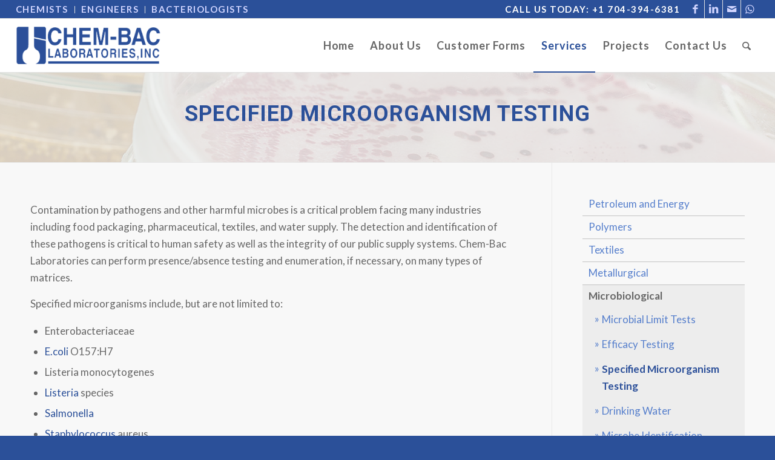

--- FILE ---
content_type: text/html; charset=UTF-8
request_url: https://www.chembac.com/services/microbiological/specified-microorganism-testing/
body_size: 12863
content:
<!DOCTYPE html>
<html lang="en-US" class="html_stretched responsive av-preloader-disabled av-default-lightbox  html_header_top html_logo_left html_main_nav_header html_menu_right html_slim html_header_sticky html_header_shrinking html_header_topbar_active html_mobile_menu_tablet html_header_searchicon html_content_align_center html_header_unstick_top_disabled html_header_stretch html_av-overlay-side html_av-overlay-side-classic html_av-submenu-noclone html_entry_id_389 av-cookies-no-cookie-consent av-no-preview html_text_menu_active ">
<head>
<meta charset="UTF-8" />
<meta name="robots" content="index, follow" />


<!-- mobile setting -->
<meta name="viewport" content="width=device-width, initial-scale=1">

<!-- Scripts/CSS and wp_head hook -->
<title>Specified Microorganism Testing &#8211; Chem Bac Laboratories</title>
<meta name='robots' content='max-image-preview:large' />
	<style>img:is([sizes="auto" i], [sizes^="auto," i]) { contain-intrinsic-size: 3000px 1500px }</style>
	<link rel="alternate" type="application/rss+xml" title="Chem Bac Laboratories &raquo; Feed" href="https://www.chembac.com/feed/" />
<link rel="alternate" type="application/rss+xml" title="Chem Bac Laboratories &raquo; Comments Feed" href="https://www.chembac.com/comments/feed/" />

<!-- google webfont font replacement -->

			<script type='text/javascript'>

				(function() {
					
					/*	check if webfonts are disabled by user setting via cookie - or user must opt in.	*/
					var html = document.getElementsByTagName('html')[0];
					var cookie_check = html.className.indexOf('av-cookies-needs-opt-in') >= 0 || html.className.indexOf('av-cookies-can-opt-out') >= 0;
					var allow_continue = true;
					var silent_accept_cookie = html.className.indexOf('av-cookies-user-silent-accept') >= 0;

					if( cookie_check && ! silent_accept_cookie )
					{
						if( ! document.cookie.match(/aviaCookieConsent/) || html.className.indexOf('av-cookies-session-refused') >= 0 )
						{
							allow_continue = false;
						}
						else
						{
							if( ! document.cookie.match(/aviaPrivacyRefuseCookiesHideBar/) )
							{
								allow_continue = false;
							}
							else if( ! document.cookie.match(/aviaPrivacyEssentialCookiesEnabled/) )
							{
								allow_continue = false;
							}
							else if( document.cookie.match(/aviaPrivacyGoogleWebfontsDisabled/) )
							{
								allow_continue = false;
							}
						}
					}
					
					if( allow_continue )
					{
						var f = document.createElement('link');
					
						f.type 	= 'text/css';
						f.rel 	= 'stylesheet';
						f.href 	= '//fonts.googleapis.com/css?family=Roboto:100,400,700%7CLato:300,400,700';
						f.id 	= 'avia-google-webfont';

						document.getElementsByTagName('head')[0].appendChild(f);
					}
				})();
			
			</script>
			<script type="text/javascript">
/* <![CDATA[ */
window._wpemojiSettings = {"baseUrl":"https:\/\/s.w.org\/images\/core\/emoji\/16.0.1\/72x72\/","ext":".png","svgUrl":"https:\/\/s.w.org\/images\/core\/emoji\/16.0.1\/svg\/","svgExt":".svg","source":{"concatemoji":"https:\/\/www.chembac.com\/wp-includes\/js\/wp-emoji-release.min.js?ver=6.8.3"}};
/*! This file is auto-generated */
!function(s,n){var o,i,e;function c(e){try{var t={supportTests:e,timestamp:(new Date).valueOf()};sessionStorage.setItem(o,JSON.stringify(t))}catch(e){}}function p(e,t,n){e.clearRect(0,0,e.canvas.width,e.canvas.height),e.fillText(t,0,0);var t=new Uint32Array(e.getImageData(0,0,e.canvas.width,e.canvas.height).data),a=(e.clearRect(0,0,e.canvas.width,e.canvas.height),e.fillText(n,0,0),new Uint32Array(e.getImageData(0,0,e.canvas.width,e.canvas.height).data));return t.every(function(e,t){return e===a[t]})}function u(e,t){e.clearRect(0,0,e.canvas.width,e.canvas.height),e.fillText(t,0,0);for(var n=e.getImageData(16,16,1,1),a=0;a<n.data.length;a++)if(0!==n.data[a])return!1;return!0}function f(e,t,n,a){switch(t){case"flag":return n(e,"\ud83c\udff3\ufe0f\u200d\u26a7\ufe0f","\ud83c\udff3\ufe0f\u200b\u26a7\ufe0f")?!1:!n(e,"\ud83c\udde8\ud83c\uddf6","\ud83c\udde8\u200b\ud83c\uddf6")&&!n(e,"\ud83c\udff4\udb40\udc67\udb40\udc62\udb40\udc65\udb40\udc6e\udb40\udc67\udb40\udc7f","\ud83c\udff4\u200b\udb40\udc67\u200b\udb40\udc62\u200b\udb40\udc65\u200b\udb40\udc6e\u200b\udb40\udc67\u200b\udb40\udc7f");case"emoji":return!a(e,"\ud83e\udedf")}return!1}function g(e,t,n,a){var r="undefined"!=typeof WorkerGlobalScope&&self instanceof WorkerGlobalScope?new OffscreenCanvas(300,150):s.createElement("canvas"),o=r.getContext("2d",{willReadFrequently:!0}),i=(o.textBaseline="top",o.font="600 32px Arial",{});return e.forEach(function(e){i[e]=t(o,e,n,a)}),i}function t(e){var t=s.createElement("script");t.src=e,t.defer=!0,s.head.appendChild(t)}"undefined"!=typeof Promise&&(o="wpEmojiSettingsSupports",i=["flag","emoji"],n.supports={everything:!0,everythingExceptFlag:!0},e=new Promise(function(e){s.addEventListener("DOMContentLoaded",e,{once:!0})}),new Promise(function(t){var n=function(){try{var e=JSON.parse(sessionStorage.getItem(o));if("object"==typeof e&&"number"==typeof e.timestamp&&(new Date).valueOf()<e.timestamp+604800&&"object"==typeof e.supportTests)return e.supportTests}catch(e){}return null}();if(!n){if("undefined"!=typeof Worker&&"undefined"!=typeof OffscreenCanvas&&"undefined"!=typeof URL&&URL.createObjectURL&&"undefined"!=typeof Blob)try{var e="postMessage("+g.toString()+"("+[JSON.stringify(i),f.toString(),p.toString(),u.toString()].join(",")+"));",a=new Blob([e],{type:"text/javascript"}),r=new Worker(URL.createObjectURL(a),{name:"wpTestEmojiSupports"});return void(r.onmessage=function(e){c(n=e.data),r.terminate(),t(n)})}catch(e){}c(n=g(i,f,p,u))}t(n)}).then(function(e){for(var t in e)n.supports[t]=e[t],n.supports.everything=n.supports.everything&&n.supports[t],"flag"!==t&&(n.supports.everythingExceptFlag=n.supports.everythingExceptFlag&&n.supports[t]);n.supports.everythingExceptFlag=n.supports.everythingExceptFlag&&!n.supports.flag,n.DOMReady=!1,n.readyCallback=function(){n.DOMReady=!0}}).then(function(){return e}).then(function(){var e;n.supports.everything||(n.readyCallback(),(e=n.source||{}).concatemoji?t(e.concatemoji):e.wpemoji&&e.twemoji&&(t(e.twemoji),t(e.wpemoji)))}))}((window,document),window._wpemojiSettings);
/* ]]> */
</script>
<link rel='stylesheet' id='avia-grid-css' href='https://www.chembac.com/wp-content/themes/enfold/css/grid.css?ver=4.7.5' type='text/css' media='all' />
<link rel='stylesheet' id='avia-base-css' href='https://www.chembac.com/wp-content/themes/enfold/css/base.css?ver=4.7.5' type='text/css' media='all' />
<link rel='stylesheet' id='avia-layout-css' href='https://www.chembac.com/wp-content/themes/enfold/css/layout.css?ver=4.7.5' type='text/css' media='all' />
<link rel='stylesheet' id='avia-module-blog-css' href='https://www.chembac.com/wp-content/themes/enfold/config-templatebuilder/avia-shortcodes/blog/blog.css?ver=6.8.3' type='text/css' media='all' />
<link rel='stylesheet' id='avia-module-postslider-css' href='https://www.chembac.com/wp-content/themes/enfold/config-templatebuilder/avia-shortcodes/postslider/postslider.css?ver=6.8.3' type='text/css' media='all' />
<link rel='stylesheet' id='avia-module-button-css' href='https://www.chembac.com/wp-content/themes/enfold/config-templatebuilder/avia-shortcodes/buttons/buttons.css?ver=6.8.3' type='text/css' media='all' />
<link rel='stylesheet' id='avia-module-comments-css' href='https://www.chembac.com/wp-content/themes/enfold/config-templatebuilder/avia-shortcodes/comments/comments.css?ver=6.8.3' type='text/css' media='all' />
<link rel='stylesheet' id='avia-module-gallery-css' href='https://www.chembac.com/wp-content/themes/enfold/config-templatebuilder/avia-shortcodes/gallery/gallery.css?ver=6.8.3' type='text/css' media='all' />
<link rel='stylesheet' id='avia-module-gridrow-css' href='https://www.chembac.com/wp-content/themes/enfold/config-templatebuilder/avia-shortcodes/grid_row/grid_row.css?ver=6.8.3' type='text/css' media='all' />
<link rel='stylesheet' id='avia-module-heading-css' href='https://www.chembac.com/wp-content/themes/enfold/config-templatebuilder/avia-shortcodes/heading/heading.css?ver=6.8.3' type='text/css' media='all' />
<link rel='stylesheet' id='avia-module-hr-css' href='https://www.chembac.com/wp-content/themes/enfold/config-templatebuilder/avia-shortcodes/hr/hr.css?ver=6.8.3' type='text/css' media='all' />
<link rel='stylesheet' id='avia-module-icon-css' href='https://www.chembac.com/wp-content/themes/enfold/config-templatebuilder/avia-shortcodes/icon/icon.css?ver=6.8.3' type='text/css' media='all' />
<link rel='stylesheet' id='avia-module-iconbox-css' href='https://www.chembac.com/wp-content/themes/enfold/config-templatebuilder/avia-shortcodes/iconbox/iconbox.css?ver=6.8.3' type='text/css' media='all' />
<link rel='stylesheet' id='avia-module-iconlist-css' href='https://www.chembac.com/wp-content/themes/enfold/config-templatebuilder/avia-shortcodes/iconlist/iconlist.css?ver=6.8.3' type='text/css' media='all' />
<link rel='stylesheet' id='avia-module-image-css' href='https://www.chembac.com/wp-content/themes/enfold/config-templatebuilder/avia-shortcodes/image/image.css?ver=6.8.3' type='text/css' media='all' />
<link rel='stylesheet' id='avia-module-slideshow-css' href='https://www.chembac.com/wp-content/themes/enfold/config-templatebuilder/avia-shortcodes/slideshow/slideshow.css?ver=6.8.3' type='text/css' media='all' />
<link rel='stylesheet' id='avia-module-slideshow-contentpartner-css' href='https://www.chembac.com/wp-content/themes/enfold/config-templatebuilder/avia-shortcodes/contentslider/contentslider.css?ver=6.8.3' type='text/css' media='all' />
<link rel='stylesheet' id='avia-module-slideshow-ls-css' href='https://www.chembac.com/wp-content/themes/enfold/config-templatebuilder/avia-shortcodes/slideshow_layerslider/slideshow_layerslider.css?ver=6.8.3' type='text/css' media='all' />
<link rel='stylesheet' id='avia-module-social-css' href='https://www.chembac.com/wp-content/themes/enfold/config-templatebuilder/avia-shortcodes/social_share/social_share.css?ver=6.8.3' type='text/css' media='all' />
<link rel='stylesheet' id='avia-module-table-css' href='https://www.chembac.com/wp-content/themes/enfold/config-templatebuilder/avia-shortcodes/table/table.css?ver=6.8.3' type='text/css' media='all' />
<link rel='stylesheet' id='avia-module-tabs-css' href='https://www.chembac.com/wp-content/themes/enfold/config-templatebuilder/avia-shortcodes/tabs/tabs.css?ver=6.8.3' type='text/css' media='all' />
<link rel='stylesheet' id='avia-module-toggles-css' href='https://www.chembac.com/wp-content/themes/enfold/config-templatebuilder/avia-shortcodes/toggles/toggles.css?ver=6.8.3' type='text/css' media='all' />
<link rel='stylesheet' id='avia-module-video-css' href='https://www.chembac.com/wp-content/themes/enfold/config-templatebuilder/avia-shortcodes/video/video.css?ver=6.8.3' type='text/css' media='all' />
<style id='wp-emoji-styles-inline-css' type='text/css'>

	img.wp-smiley, img.emoji {
		display: inline !important;
		border: none !important;
		box-shadow: none !important;
		height: 1em !important;
		width: 1em !important;
		margin: 0 0.07em !important;
		vertical-align: -0.1em !important;
		background: none !important;
		padding: 0 !important;
	}
</style>
<link rel='stylesheet' id='wp-block-library-css' href='https://www.chembac.com/wp-includes/css/dist/block-library/style.min.css?ver=6.8.3' type='text/css' media='all' />
<style id='classic-theme-styles-inline-css' type='text/css'>
/*! This file is auto-generated */
.wp-block-button__link{color:#fff;background-color:#32373c;border-radius:9999px;box-shadow:none;text-decoration:none;padding:calc(.667em + 2px) calc(1.333em + 2px);font-size:1.125em}.wp-block-file__button{background:#32373c;color:#fff;text-decoration:none}
</style>
<style id='global-styles-inline-css' type='text/css'>
:root{--wp--preset--aspect-ratio--square: 1;--wp--preset--aspect-ratio--4-3: 4/3;--wp--preset--aspect-ratio--3-4: 3/4;--wp--preset--aspect-ratio--3-2: 3/2;--wp--preset--aspect-ratio--2-3: 2/3;--wp--preset--aspect-ratio--16-9: 16/9;--wp--preset--aspect-ratio--9-16: 9/16;--wp--preset--color--black: #000000;--wp--preset--color--cyan-bluish-gray: #abb8c3;--wp--preset--color--white: #ffffff;--wp--preset--color--pale-pink: #f78da7;--wp--preset--color--vivid-red: #cf2e2e;--wp--preset--color--luminous-vivid-orange: #ff6900;--wp--preset--color--luminous-vivid-amber: #fcb900;--wp--preset--color--light-green-cyan: #7bdcb5;--wp--preset--color--vivid-green-cyan: #00d084;--wp--preset--color--pale-cyan-blue: #8ed1fc;--wp--preset--color--vivid-cyan-blue: #0693e3;--wp--preset--color--vivid-purple: #9b51e0;--wp--preset--gradient--vivid-cyan-blue-to-vivid-purple: linear-gradient(135deg,rgba(6,147,227,1) 0%,rgb(155,81,224) 100%);--wp--preset--gradient--light-green-cyan-to-vivid-green-cyan: linear-gradient(135deg,rgb(122,220,180) 0%,rgb(0,208,130) 100%);--wp--preset--gradient--luminous-vivid-amber-to-luminous-vivid-orange: linear-gradient(135deg,rgba(252,185,0,1) 0%,rgba(255,105,0,1) 100%);--wp--preset--gradient--luminous-vivid-orange-to-vivid-red: linear-gradient(135deg,rgba(255,105,0,1) 0%,rgb(207,46,46) 100%);--wp--preset--gradient--very-light-gray-to-cyan-bluish-gray: linear-gradient(135deg,rgb(238,238,238) 0%,rgb(169,184,195) 100%);--wp--preset--gradient--cool-to-warm-spectrum: linear-gradient(135deg,rgb(74,234,220) 0%,rgb(151,120,209) 20%,rgb(207,42,186) 40%,rgb(238,44,130) 60%,rgb(251,105,98) 80%,rgb(254,248,76) 100%);--wp--preset--gradient--blush-light-purple: linear-gradient(135deg,rgb(255,206,236) 0%,rgb(152,150,240) 100%);--wp--preset--gradient--blush-bordeaux: linear-gradient(135deg,rgb(254,205,165) 0%,rgb(254,45,45) 50%,rgb(107,0,62) 100%);--wp--preset--gradient--luminous-dusk: linear-gradient(135deg,rgb(255,203,112) 0%,rgb(199,81,192) 50%,rgb(65,88,208) 100%);--wp--preset--gradient--pale-ocean: linear-gradient(135deg,rgb(255,245,203) 0%,rgb(182,227,212) 50%,rgb(51,167,181) 100%);--wp--preset--gradient--electric-grass: linear-gradient(135deg,rgb(202,248,128) 0%,rgb(113,206,126) 100%);--wp--preset--gradient--midnight: linear-gradient(135deg,rgb(2,3,129) 0%,rgb(40,116,252) 100%);--wp--preset--font-size--small: 13px;--wp--preset--font-size--medium: 20px;--wp--preset--font-size--large: 36px;--wp--preset--font-size--x-large: 42px;--wp--preset--spacing--20: 0.44rem;--wp--preset--spacing--30: 0.67rem;--wp--preset--spacing--40: 1rem;--wp--preset--spacing--50: 1.5rem;--wp--preset--spacing--60: 2.25rem;--wp--preset--spacing--70: 3.38rem;--wp--preset--spacing--80: 5.06rem;--wp--preset--shadow--natural: 6px 6px 9px rgba(0, 0, 0, 0.2);--wp--preset--shadow--deep: 12px 12px 50px rgba(0, 0, 0, 0.4);--wp--preset--shadow--sharp: 6px 6px 0px rgba(0, 0, 0, 0.2);--wp--preset--shadow--outlined: 6px 6px 0px -3px rgba(255, 255, 255, 1), 6px 6px rgba(0, 0, 0, 1);--wp--preset--shadow--crisp: 6px 6px 0px rgba(0, 0, 0, 1);}:where(.is-layout-flex){gap: 0.5em;}:where(.is-layout-grid){gap: 0.5em;}body .is-layout-flex{display: flex;}.is-layout-flex{flex-wrap: wrap;align-items: center;}.is-layout-flex > :is(*, div){margin: 0;}body .is-layout-grid{display: grid;}.is-layout-grid > :is(*, div){margin: 0;}:where(.wp-block-columns.is-layout-flex){gap: 2em;}:where(.wp-block-columns.is-layout-grid){gap: 2em;}:where(.wp-block-post-template.is-layout-flex){gap: 1.25em;}:where(.wp-block-post-template.is-layout-grid){gap: 1.25em;}.has-black-color{color: var(--wp--preset--color--black) !important;}.has-cyan-bluish-gray-color{color: var(--wp--preset--color--cyan-bluish-gray) !important;}.has-white-color{color: var(--wp--preset--color--white) !important;}.has-pale-pink-color{color: var(--wp--preset--color--pale-pink) !important;}.has-vivid-red-color{color: var(--wp--preset--color--vivid-red) !important;}.has-luminous-vivid-orange-color{color: var(--wp--preset--color--luminous-vivid-orange) !important;}.has-luminous-vivid-amber-color{color: var(--wp--preset--color--luminous-vivid-amber) !important;}.has-light-green-cyan-color{color: var(--wp--preset--color--light-green-cyan) !important;}.has-vivid-green-cyan-color{color: var(--wp--preset--color--vivid-green-cyan) !important;}.has-pale-cyan-blue-color{color: var(--wp--preset--color--pale-cyan-blue) !important;}.has-vivid-cyan-blue-color{color: var(--wp--preset--color--vivid-cyan-blue) !important;}.has-vivid-purple-color{color: var(--wp--preset--color--vivid-purple) !important;}.has-black-background-color{background-color: var(--wp--preset--color--black) !important;}.has-cyan-bluish-gray-background-color{background-color: var(--wp--preset--color--cyan-bluish-gray) !important;}.has-white-background-color{background-color: var(--wp--preset--color--white) !important;}.has-pale-pink-background-color{background-color: var(--wp--preset--color--pale-pink) !important;}.has-vivid-red-background-color{background-color: var(--wp--preset--color--vivid-red) !important;}.has-luminous-vivid-orange-background-color{background-color: var(--wp--preset--color--luminous-vivid-orange) !important;}.has-luminous-vivid-amber-background-color{background-color: var(--wp--preset--color--luminous-vivid-amber) !important;}.has-light-green-cyan-background-color{background-color: var(--wp--preset--color--light-green-cyan) !important;}.has-vivid-green-cyan-background-color{background-color: var(--wp--preset--color--vivid-green-cyan) !important;}.has-pale-cyan-blue-background-color{background-color: var(--wp--preset--color--pale-cyan-blue) !important;}.has-vivid-cyan-blue-background-color{background-color: var(--wp--preset--color--vivid-cyan-blue) !important;}.has-vivid-purple-background-color{background-color: var(--wp--preset--color--vivid-purple) !important;}.has-black-border-color{border-color: var(--wp--preset--color--black) !important;}.has-cyan-bluish-gray-border-color{border-color: var(--wp--preset--color--cyan-bluish-gray) !important;}.has-white-border-color{border-color: var(--wp--preset--color--white) !important;}.has-pale-pink-border-color{border-color: var(--wp--preset--color--pale-pink) !important;}.has-vivid-red-border-color{border-color: var(--wp--preset--color--vivid-red) !important;}.has-luminous-vivid-orange-border-color{border-color: var(--wp--preset--color--luminous-vivid-orange) !important;}.has-luminous-vivid-amber-border-color{border-color: var(--wp--preset--color--luminous-vivid-amber) !important;}.has-light-green-cyan-border-color{border-color: var(--wp--preset--color--light-green-cyan) !important;}.has-vivid-green-cyan-border-color{border-color: var(--wp--preset--color--vivid-green-cyan) !important;}.has-pale-cyan-blue-border-color{border-color: var(--wp--preset--color--pale-cyan-blue) !important;}.has-vivid-cyan-blue-border-color{border-color: var(--wp--preset--color--vivid-cyan-blue) !important;}.has-vivid-purple-border-color{border-color: var(--wp--preset--color--vivid-purple) !important;}.has-vivid-cyan-blue-to-vivid-purple-gradient-background{background: var(--wp--preset--gradient--vivid-cyan-blue-to-vivid-purple) !important;}.has-light-green-cyan-to-vivid-green-cyan-gradient-background{background: var(--wp--preset--gradient--light-green-cyan-to-vivid-green-cyan) !important;}.has-luminous-vivid-amber-to-luminous-vivid-orange-gradient-background{background: var(--wp--preset--gradient--luminous-vivid-amber-to-luminous-vivid-orange) !important;}.has-luminous-vivid-orange-to-vivid-red-gradient-background{background: var(--wp--preset--gradient--luminous-vivid-orange-to-vivid-red) !important;}.has-very-light-gray-to-cyan-bluish-gray-gradient-background{background: var(--wp--preset--gradient--very-light-gray-to-cyan-bluish-gray) !important;}.has-cool-to-warm-spectrum-gradient-background{background: var(--wp--preset--gradient--cool-to-warm-spectrum) !important;}.has-blush-light-purple-gradient-background{background: var(--wp--preset--gradient--blush-light-purple) !important;}.has-blush-bordeaux-gradient-background{background: var(--wp--preset--gradient--blush-bordeaux) !important;}.has-luminous-dusk-gradient-background{background: var(--wp--preset--gradient--luminous-dusk) !important;}.has-pale-ocean-gradient-background{background: var(--wp--preset--gradient--pale-ocean) !important;}.has-electric-grass-gradient-background{background: var(--wp--preset--gradient--electric-grass) !important;}.has-midnight-gradient-background{background: var(--wp--preset--gradient--midnight) !important;}.has-small-font-size{font-size: var(--wp--preset--font-size--small) !important;}.has-medium-font-size{font-size: var(--wp--preset--font-size--medium) !important;}.has-large-font-size{font-size: var(--wp--preset--font-size--large) !important;}.has-x-large-font-size{font-size: var(--wp--preset--font-size--x-large) !important;}
:where(.wp-block-post-template.is-layout-flex){gap: 1.25em;}:where(.wp-block-post-template.is-layout-grid){gap: 1.25em;}
:where(.wp-block-columns.is-layout-flex){gap: 2em;}:where(.wp-block-columns.is-layout-grid){gap: 2em;}
:root :where(.wp-block-pullquote){font-size: 1.5em;line-height: 1.6;}
</style>
<link rel='stylesheet' id='contact-form-7-css' href='https://www.chembac.com/wp-content/plugins/contact-form-7/includes/css/styles.css?ver=6.1.4' type='text/css' media='all' />
<link rel='stylesheet' id='wp-components-css' href='https://www.chembac.com/wp-includes/css/dist/components/style.min.css?ver=6.8.3' type='text/css' media='all' />
<link rel='stylesheet' id='godaddy-styles-css' href='https://www.chembac.com/wp-content/mu-plugins/vendor/wpex/godaddy-launch/includes/Dependencies/GoDaddy/Styles/build/latest.css?ver=2.0.2' type='text/css' media='all' />
<link rel='stylesheet' id='avia-scs-css' href='https://www.chembac.com/wp-content/themes/enfold/css/shortcodes.css?ver=4.7.5' type='text/css' media='all' />
<link rel='stylesheet' id='avia-popup-css-css' href='https://www.chembac.com/wp-content/themes/enfold/js/aviapopup/magnific-popup.css?ver=4.7.5' type='text/css' media='screen' />
<link rel='stylesheet' id='avia-lightbox-css' href='https://www.chembac.com/wp-content/themes/enfold/css/avia-snippet-lightbox.css?ver=4.7.5' type='text/css' media='screen' />
<link rel='stylesheet' id='avia-widget-css-css' href='https://www.chembac.com/wp-content/themes/enfold/css/avia-snippet-widget.css?ver=4.7.5' type='text/css' media='screen' />
<link rel='stylesheet' id='avia-dynamic-css' href='https://www.chembac.com/wp-content/uploads/dynamic_avia/chem-bac.css?ver=5ef60d61df3b7' type='text/css' media='all' />
<link rel='stylesheet' id='avia-custom-css' href='https://www.chembac.com/wp-content/themes/enfold/css/custom.css?ver=4.7.5' type='text/css' media='all' />
<link rel='stylesheet' id='avia-style-css' href='https://www.chembac.com/wp-content/themes/enfold-child/style.css?ver=4.7.5' type='text/css' media='all' />
<script type="text/javascript" src="https://www.chembac.com/wp-includes/js/jquery/jquery.min.js?ver=3.7.1" id="jquery-core-js"></script>
<script type="text/javascript" src="https://www.chembac.com/wp-includes/js/jquery/jquery-migrate.min.js?ver=3.4.1" id="jquery-migrate-js"></script>
<script type="text/javascript" src="https://www.chembac.com/wp-content/themes/enfold/js/avia-compat.js?ver=4.7.5" id="avia-compat-js"></script>
<link rel="https://api.w.org/" href="https://www.chembac.com/wp-json/" /><link rel="alternate" title="JSON" type="application/json" href="https://www.chembac.com/wp-json/wp/v2/pages/389" /><link rel="EditURI" type="application/rsd+xml" title="RSD" href="https://www.chembac.com/xmlrpc.php?rsd" />
<meta name="generator" content="WordPress 6.8.3" />
<link rel="canonical" href="https://www.chembac.com/services/microbiological/specified-microorganism-testing/" />
<link rel='shortlink' href='https://www.chembac.com/?p=389' />
<link rel="alternate" title="oEmbed (JSON)" type="application/json+oembed" href="https://www.chembac.com/wp-json/oembed/1.0/embed?url=https%3A%2F%2Fwww.chembac.com%2Fservices%2Fmicrobiological%2Fspecified-microorganism-testing%2F" />
<link rel="alternate" title="oEmbed (XML)" type="text/xml+oembed" href="https://www.chembac.com/wp-json/oembed/1.0/embed?url=https%3A%2F%2Fwww.chembac.com%2Fservices%2Fmicrobiological%2Fspecified-microorganism-testing%2F&#038;format=xml" />
<link rel="profile" href="http://gmpg.org/xfn/11" />
<link rel="alternate" type="application/rss+xml" title="Chem Bac Laboratories RSS2 Feed" href="https://www.chembac.com/feed/" />
<link rel="pingback" href="https://www.chembac.com/xmlrpc.php" />
<!--[if lt IE 9]><script src="https://www.chembac.com/wp-content/themes/enfold/js/html5shiv.js"></script><![endif]-->
<link rel="icon" href="https://www.chembac.com/wp-content/uploads/2020/06/chem-bac-fav.png" type="image/png">
<style type='text/css'>
@font-face {font-family: 'entypo-fontello'; font-weight: normal; font-style: normal; font-display: auto;
src: url('https://www.chembac.com/wp-content/themes/enfold/config-templatebuilder/avia-template-builder/assets/fonts/entypo-fontello.eot');
src: url('https://www.chembac.com/wp-content/themes/enfold/config-templatebuilder/avia-template-builder/assets/fonts/entypo-fontello.eot?#iefix') format('embedded-opentype'), 
url('https://www.chembac.com/wp-content/themes/enfold/config-templatebuilder/avia-template-builder/assets/fonts/entypo-fontello.woff') format('woff'),
url('https://www.chembac.com/wp-content/themes/enfold/config-templatebuilder/avia-template-builder/assets/fonts/entypo-fontello.woff2') format('woff2'),
url('https://www.chembac.com/wp-content/themes/enfold/config-templatebuilder/avia-template-builder/assets/fonts/entypo-fontello.ttf') format('truetype'), 
url('https://www.chembac.com/wp-content/themes/enfold/config-templatebuilder/avia-template-builder/assets/fonts/entypo-fontello.svg#entypo-fontello') format('svg');
} #top .avia-font-entypo-fontello, body .avia-font-entypo-fontello, html body [data-av_iconfont='entypo-fontello']:before{ font-family: 'entypo-fontello'; }
</style>

<!--
Debugging Info for Theme support: 

Theme: Enfold
Version: 4.7.5
Installed: enfold
AviaFramework Version: 5.0
AviaBuilder Version: 4.7.1.1
aviaElementManager Version: 1.0.1
- - - - - - - - - - -
ChildTheme: CHEM-BAC
ChildTheme Version: 1.0
ChildTheme Installed: enfold

ML:512-PU:8-PLA:2
WP:6.8.3
Compress: CSS:disabled - JS:disabled
Updates: disabled
PLAu:2
-->
</head>




<body id="top" class="wp-singular page-template-default page page-id-389 page-child parent-pageid-42 wp-theme-enfold wp-child-theme-enfold-child  rtl_columns stretched roboto lato" itemscope="itemscope" itemtype="https://schema.org/WebPage" >

	
	<div id='wrap_all'>

	
<header id='header' class='all_colors header_color light_bg_color  av_header_top av_logo_left av_main_nav_header av_menu_right av_slim av_header_sticky av_header_shrinking av_header_stretch av_mobile_menu_tablet av_header_searchicon av_header_unstick_top_disabled av_bottom_nav_disabled  av_header_border_disabled'  role="banner" itemscope="itemscope" itemtype="https://schema.org/WPHeader" >

		<div id='header_meta' class='container_wrap container_wrap_meta  av_icon_active_right av_extra_header_active av_secondary_left av_phone_active_right av_entry_id_389'>
		
			      <div class='container'>
			      <ul class='noLightbox social_bookmarks icon_count_4'><li class='social_bookmarks_facebook av-social-link-facebook social_icon_1'><a  aria-label="Link to Facebook" href='#' aria-hidden='false' data-av_icon='' data-av_iconfont='entypo-fontello' title='Facebook'><span class='avia_hidden_link_text'>Facebook</span></a></li><li class='social_bookmarks_linkedin av-social-link-linkedin social_icon_2'><a  aria-label="Link to LinkedIn" href='#' aria-hidden='false' data-av_icon='' data-av_iconfont='entypo-fontello' title='LinkedIn'><span class='avia_hidden_link_text'>LinkedIn</span></a></li><li class='social_bookmarks_mail av-social-link-mail social_icon_3'><a  aria-label="Link to Mail" href='https://www.chembac.com/contact-us/' aria-hidden='false' data-av_icon='' data-av_iconfont='entypo-fontello' title='Mail'><span class='avia_hidden_link_text'>Mail</span></a></li><li class='social_bookmarks_whatsapp av-social-link-whatsapp social_icon_4'><a  aria-label="Link to WhatsApp" href='http://7043946381' aria-hidden='false' data-av_icon='' data-av_iconfont='entypo-fontello' title='WhatsApp'><span class='avia_hidden_link_text'>WhatsApp</span></a></li></ul><nav class='sub_menu'  role="navigation" itemscope="itemscope" itemtype="https://schema.org/SiteNavigationElement" ><ul id="avia2-menu" class="menu"><li id="menu-item-228" class="menu-item menu-item-type-custom menu-item-object-custom menu-item-228"><a href="https://www.chembac.com/services/">Chemists</a></li>
<li id="menu-item-317" class="menu-item menu-item-type-custom menu-item-object-custom menu-item-317"><a href="https://www.chembac.com/services/">Engineers</a></li>
<li id="menu-item-318" class="menu-item menu-item-type-custom menu-item-object-custom menu-item-318"><a href="https://www.chembac.com/services/">Bacteriologists</a></li>
</ul></nav><div class='phone-info with_nav'><span>Call Us Today: +1 704-394-6381</span></div>			      </div>
		</div>

		<div  id='header_main' class='container_wrap container_wrap_logo'>
	
        <div class='container av-logo-container'><div class='inner-container'><span class='logo'><a href='https://www.chembac.com/'><img height='100' width='300' src='https://www.chembac.com/wp-content/uploads/2020/06/chem-bac-logo_h214.png' alt='Chem Bac Laboratories' title='' /></a></span><nav class='main_menu' data-selectname='Select a page'  role="navigation" itemscope="itemscope" itemtype="https://schema.org/SiteNavigationElement" ><div class="avia-menu av-main-nav-wrap"><ul id="avia-menu" class="menu av-main-nav"><li id="menu-item-61" class="menu-item menu-item-type-post_type menu-item-object-page menu-item-home menu-item-top-level menu-item-top-level-1"><a href="https://www.chembac.com/" itemprop="url"><span class="avia-bullet"></span><span class="avia-menu-text">Home</span><span class="avia-menu-fx"><span class="avia-arrow-wrap"><span class="avia-arrow"></span></span></span></a></li>
<li id="menu-item-60" class="menu-item menu-item-type-post_type menu-item-object-page menu-item-top-level menu-item-top-level-2"><a href="https://www.chembac.com/about-us/" itemprop="url"><span class="avia-bullet"></span><span class="avia-menu-text">About Us</span><span class="avia-menu-fx"><span class="avia-arrow-wrap"><span class="avia-arrow"></span></span></span></a></li>
<li id="menu-item-59" class="menu-item menu-item-type-post_type menu-item-object-page menu-item-top-level menu-item-top-level-3"><a href="https://www.chembac.com/customer-forms/" itemprop="url"><span class="avia-bullet"></span><span class="avia-menu-text">Customer Forms</span><span class="avia-menu-fx"><span class="avia-arrow-wrap"><span class="avia-arrow"></span></span></span></a></li>
<li id="menu-item-53" class="menu-item menu-item-type-post_type menu-item-object-page current-page-ancestor current-menu-ancestor current_page_ancestor menu-item-has-children menu-item-mega-parent  menu-item-top-level menu-item-top-level-4"><a href="https://www.chembac.com/services/" itemprop="url"><span class="avia-bullet"></span><span class="avia-menu-text">Services</span><span class="avia-menu-fx"><span class="avia-arrow-wrap"><span class="avia-arrow"></span></span></span></a>
<div class='avia_mega_div avia_mega6 twelve units'>

<ul class="sub-menu">
	<li id="menu-item-58" class="menu-item menu-item-type-post_type menu-item-object-page menu-item-has-children avia_mega_menu_columns_6 three units  avia_mega_menu_columns_first"><span class='mega_menu_title heading-color av-special-font'><a href='https://www.chembac.com/services/petroleum-and-energy/'>Petroleum and Energy</a></span>
	<ul class="sub-menu">
		<li id="menu-item-443" class="menu-item menu-item-type-post_type menu-item-object-page"><a href="https://www.chembac.com/services/petroleum-and-energy/jet-aviation-fuel/" itemprop="url"><span class="avia-bullet"></span><span class="avia-menu-text">Jet Aviation Fuel</span></a></li>
		<li id="menu-item-444" class="menu-item menu-item-type-post_type menu-item-object-page"><a href="https://www.chembac.com/services/petroleum-and-energy/diesel-fuel/" itemprop="url"><span class="avia-bullet"></span><span class="avia-menu-text">Diesel Fuel</span></a></li>
		<li id="menu-item-445" class="menu-item menu-item-type-post_type menu-item-object-page"><a href="https://www.chembac.com/services/petroleum-and-energy/fuel-oils/" itemprop="url"><span class="avia-bullet"></span><span class="avia-menu-text">Fuel Oils</span></a></li>
		<li id="menu-item-446" class="menu-item menu-item-type-post_type menu-item-object-page"><a href="https://www.chembac.com/services/petroleum-and-energy/gasoline/" itemprop="url"><span class="avia-bullet"></span><span class="avia-menu-text">Gasoline</span></a></li>
		<li id="menu-item-447" class="menu-item menu-item-type-post_type menu-item-object-page"><a href="https://www.chembac.com/services/petroleum-and-energy/coal/" itemprop="url"><span class="avia-bullet"></span><span class="avia-menu-text">Coal</span></a></li>
		<li id="menu-item-448" class="menu-item menu-item-type-post_type menu-item-object-page"><a href="https://www.chembac.com/services/petroleum-and-energy/natural-and-specialty-gases/" itemprop="url"><span class="avia-bullet"></span><span class="avia-menu-text">Natural and Specialty Gases</span></a></li>
	</ul>
</li>
	<li id="menu-item-449" class="menu-item menu-item-type-post_type menu-item-object-page menu-item-has-children avia_mega_menu_columns_6 three units "><span class='mega_menu_title heading-color av-special-font'><a href='https://www.chembac.com/services/polymers/'>Polymers</a></span>
	<ul class="sub-menu">
		<li id="menu-item-450" class="menu-item menu-item-type-post_type menu-item-object-page"><a href="https://www.chembac.com/services/polymers/physical-testing/" itemprop="url"><span class="avia-bullet"></span><span class="avia-menu-text">Physical Testing</span></a></li>
		<li id="menu-item-451" class="menu-item menu-item-type-post_type menu-item-object-page"><a href="https://www.chembac.com/services/polymers/chemical-testing/" itemprop="url"><span class="avia-bullet"></span><span class="avia-menu-text">Chemical Testing</span></a></li>
		<li id="menu-item-452" class="menu-item menu-item-type-post_type menu-item-object-page"><a href="https://www.chembac.com/services/polymers/specification-testing/" itemprop="url"><span class="avia-bullet"></span><span class="avia-menu-text">Specification Testing</span></a></li>
		<li id="menu-item-453" class="menu-item menu-item-type-post_type menu-item-object-page"><a href="https://www.chembac.com/services/polymers/additives-and-plasticizers/" itemprop="url"><span class="avia-bullet"></span><span class="avia-menu-text">Additives and Plasticizers</span></a></li>
		<li id="menu-item-454" class="menu-item menu-item-type-post_type menu-item-object-page"><a href="https://www.chembac.com/services/polymers/contamination-investigations/" itemprop="url"><span class="avia-bullet"></span><span class="avia-menu-text">Contamination Investigations</span></a></li>
		<li id="menu-item-455" class="menu-item menu-item-type-post_type menu-item-object-page"><a href="https://www.chembac.com/services/polymers/identification-testing/" itemprop="url"><span class="avia-bullet"></span><span class="avia-menu-text">Identification Testing</span></a></li>
	</ul>
</li>
	<li id="menu-item-456" class="menu-item menu-item-type-post_type menu-item-object-page menu-item-has-children avia_mega_menu_columns_6 three units "><span class='mega_menu_title heading-color av-special-font'><a href='https://www.chembac.com/services/textiles/'>Textiles</a></span>
	<ul class="sub-menu">
		<li id="menu-item-457" class="menu-item menu-item-type-post_type menu-item-object-page"><a href="https://www.chembac.com/services/textiles/physical-testing/" itemprop="url"><span class="avia-bullet"></span><span class="avia-menu-text">Physical Testing</span></a></li>
		<li id="menu-item-458" class="menu-item menu-item-type-post_type menu-item-object-page"><a href="https://www.chembac.com/services/textiles/chemical-testing/" itemprop="url"><span class="avia-bullet"></span><span class="avia-menu-text">Chemical Testing</span></a></li>
		<li id="menu-item-459" class="menu-item menu-item-type-post_type menu-item-object-page"><a href="https://www.chembac.com/services/textiles/specification-testing/" itemprop="url"><span class="avia-bullet"></span><span class="avia-menu-text">Specification Testing</span></a></li>
		<li id="menu-item-460" class="menu-item menu-item-type-post_type menu-item-object-page"><a href="https://www.chembac.com/services/textiles/failure-or-staining-investigations/" itemprop="url"><span class="avia-bullet"></span><span class="avia-menu-text">Failure or Staining Investigations</span></a></li>
		<li id="menu-item-461" class="menu-item menu-item-type-post_type menu-item-object-page"><a href="https://www.chembac.com/services/textiles/antimicrobial-finish-testing/" itemprop="url"><span class="avia-bullet"></span><span class="avia-menu-text">Antimicrobial Finish Testing</span></a></li>
	</ul>
</li>
	<li id="menu-item-462" class="menu-item menu-item-type-post_type menu-item-object-page menu-item-has-children avia_mega_menu_columns_6 three units "><span class='mega_menu_title heading-color av-special-font'><a href='https://www.chembac.com/services/metallurgical/'>Metallurgical</a></span>
	<ul class="sub-menu">
		<li id="menu-item-463" class="menu-item menu-item-type-post_type menu-item-object-page"><a href="https://www.chembac.com/services/metallurgical/specification-testing/" itemprop="url"><span class="avia-bullet"></span><span class="avia-menu-text">Specification Testing</span></a></li>
		<li id="menu-item-464" class="menu-item menu-item-type-post_type menu-item-object-page"><a href="https://www.chembac.com/services/metallurgical/corrosion-investigations/" itemprop="url"><span class="avia-bullet"></span><span class="avia-menu-text">Corrosion Investigations</span></a></li>
	</ul>
</li>
	<li id="menu-item-465" class="menu-item menu-item-type-post_type menu-item-object-page current-page-ancestor current-menu-ancestor current-menu-parent current-page-parent current_page_parent current_page_ancestor menu-item-has-children avia_mega_menu_columns_6 three units "><span class='mega_menu_title heading-color av-special-font'><a href='https://www.chembac.com/services/microbiological/'>Microbiological</a></span>
	<ul class="sub-menu">
		<li id="menu-item-466" class="menu-item menu-item-type-post_type menu-item-object-page"><a href="https://www.chembac.com/services/microbiological/microbial-limit-tests/" itemprop="url"><span class="avia-bullet"></span><span class="avia-menu-text">Microbial Limit Tests</span></a></li>
		<li id="menu-item-467" class="menu-item menu-item-type-post_type menu-item-object-page"><a href="https://www.chembac.com/services/microbiological/efficacy-testing/" itemprop="url"><span class="avia-bullet"></span><span class="avia-menu-text">Efficacy Testing</span></a></li>
		<li id="menu-item-468" class="menu-item menu-item-type-post_type menu-item-object-page current-menu-item page_item page-item-389 current_page_item"><a href="https://www.chembac.com/services/microbiological/specified-microorganism-testing/" itemprop="url"><span class="avia-bullet"></span><span class="avia-menu-text">Specified Microorganism Testing</span></a></li>
		<li id="menu-item-817" class="menu-item menu-item-type-post_type menu-item-object-page"><a href="https://www.chembac.com/services/microbiological/drinking-water/" itemprop="url"><span class="avia-bullet"></span><span class="avia-menu-text">Drinking Water</span></a></li>
		<li id="menu-item-816" class="menu-item menu-item-type-post_type menu-item-object-page"><a href="https://www.chembac.com/services/microbiological/microbe-identification/" itemprop="url"><span class="avia-bullet"></span><span class="avia-menu-text">Microbe Identification</span></a></li>
		<li id="menu-item-815" class="menu-item menu-item-type-post_type menu-item-object-page"><a href="https://www.chembac.com/services/microbiological/shelf-life/" itemprop="url"><span class="avia-bullet"></span><span class="avia-menu-text">Shelf Life</span></a></li>
	</ul>
</li>
	<li id="menu-item-469" class="menu-item menu-item-type-post_type menu-item-object-page menu-item-has-children avia_mega_menu_columns_6 three units avia_mega_menu_columns_last"><span class='mega_menu_title heading-color av-special-font'><a href='https://www.chembac.com/services/specialized-testing/'>Specialized Testing</a></span>
	<ul class="sub-menu">
		<li id="menu-item-470" class="menu-item menu-item-type-post_type menu-item-object-page"><a href="https://www.chembac.com/services/specialized-testing/research-and-product-development/" itemprop="url"><span class="avia-bullet"></span><span class="avia-menu-text">Research and Product Development</span></a></li>
		<li id="menu-item-471" class="menu-item menu-item-type-post_type menu-item-object-page"><a href="https://www.chembac.com/services/specialized-testing/contaminant-investigations/" itemprop="url"><span class="avia-bullet"></span><span class="avia-menu-text">Contaminant Investigations</span></a></li>
		<li id="menu-item-472" class="menu-item menu-item-type-post_type menu-item-object-page"><a href="https://www.chembac.com/services/specialized-testing/out-of-specification-testing/" itemprop="url"><span class="avia-bullet"></span><span class="avia-menu-text">Out of Specification Testing</span></a></li>
	</ul>
</li>
</ul>

</div>
</li>
<li id="menu-item-52" class="menu-item menu-item-type-post_type menu-item-object-page menu-item-top-level menu-item-top-level-5"><a href="https://www.chembac.com/projects-of-interest/" itemprop="url"><span class="avia-bullet"></span><span class="avia-menu-text">Projects</span><span class="avia-menu-fx"><span class="avia-arrow-wrap"><span class="avia-arrow"></span></span></span></a></li>
<li id="menu-item-50" class="menu-item menu-item-type-post_type menu-item-object-page menu-item-top-level menu-item-top-level-6"><a href="https://www.chembac.com/contact-us/" itemprop="url"><span class="avia-bullet"></span><span class="avia-menu-text">Contact Us</span><span class="avia-menu-fx"><span class="avia-arrow-wrap"><span class="avia-arrow"></span></span></span></a></li>
<li id="menu-item-search" class="noMobile menu-item menu-item-search-dropdown menu-item-avia-special"><a aria-label="Search" href="?s=" rel="nofollow" data-avia-search-tooltip="

&lt;form role=&quot;search&quot; action=&quot;https://www.chembac.com/&quot; id=&quot;searchform&quot; method=&quot;get&quot; class=&quot;&quot;&gt;
	&lt;div&gt;
		&lt;input type=&quot;submit&quot; value=&quot;&quot; id=&quot;searchsubmit&quot; class=&quot;button avia-font-entypo-fontello&quot; /&gt;
		&lt;input type=&quot;text&quot; id=&quot;s&quot; name=&quot;s&quot; value=&quot;&quot; placeholder=&#039;Search&#039; /&gt;
			&lt;/div&gt;
&lt;/form&gt;" aria-hidden='false' data-av_icon='' data-av_iconfont='entypo-fontello'><span class="avia_hidden_link_text">Search</span></a></li><li class="av-burger-menu-main menu-item-avia-special ">
	        			<a href="#" aria-label="Menu" aria-hidden="false">
							<span class="av-hamburger av-hamburger--spin av-js-hamburger">
								<span class="av-hamburger-box">
						          <span class="av-hamburger-inner"></span>
						          <strong>Menu</strong>
								</span>
							</span>
							<span class="avia_hidden_link_text">Menu</span>
						</a>
	        		   </li></ul></div></nav></div> </div> 
		<!-- end container_wrap-->
		</div>
		<div class='header_bg'></div>

<!-- end header -->
</header>
		
	<div id='main' class='all_colors' data-scroll-offset='88'>

	<div id='av_section_1'  class='avia-section main_color avia-section-default avia-no-border-styling  avia-full-stretch av-section-color-overlay-active avia-bg-style-scroll  avia-builder-el-0  el_before_av_one_full  avia-builder-el-first   container_wrap sidebar_right' style='background-repeat: no-repeat; background-image: url(https://www.chembac.com/wp-content/uploads/2020/06/banner_microbiological-1.jpg);background-attachment: scroll; background-position: center center;  '  data-section-bg-repeat='stretch'><div class='av-section-color-overlay-wrap'><div class='av-section-color-overlay' style='opacity: 0.8; background-color: #efefef; '></div><div class='container' ><main  role="main" itemprop="mainContentOfPage"  class='template-page content  av-content-small alpha units'><div class='post-entry post-entry-type-page post-entry-389'><div class='entry-content-wrapper clearfix'>
<div  style='padding-bottom:10px; ' class='av-special-heading av-special-heading-h2  blockquote modern-quote modern-centered  avia-builder-el-1  avia-builder-el-no-sibling  '><h2 class='av-special-heading-tag '  itemprop="headline"  >Specified Microorganism Testing</h2><div class='special-heading-border'><div class='special-heading-inner-border' ></div></div></div>
</div></div></main><!-- close content main element --></div></div></div><div id='after_section_1'  class='main_color av_default_container_wrap container_wrap sidebar_right' style=' '  ><div class='container' ><div class='template-page content  av-content-small alpha units'><div class='post-entry post-entry-type-page post-entry-389'><div class='entry-content-wrapper clearfix'>
<div class="flex_column av_one_full  flex_column_div av-zero-column-padding first  avia-builder-el-2  el_after_av_section  avia-builder-el-no-sibling  " style='border-radius:0px; '><section class="av_textblock_section "  itemscope="itemscope" itemtype="https://schema.org/CreativeWork" ><div class='avia_textblock  '   itemprop="text" ><div id="text">
<p>Contamination by pathogens and other harmful microbes is a critical problem facing many industries including food packaging, pharmaceutical, textiles, and water supply. The detection and identification of these pathogens is critical to human safety as well as the integrity of our public supply systems. Chem-Bac Laboratories can perform presence/absence testing and enumeration, if necessary, on many types of matrices.</p>
<p>Specified microorganisms include, but are not limited to:</p>
<ul>
<li>Enterobacteriaceae</li>
<li><a href="https://log10.com/probiotics/pathogens-they-treat/e-coli/">E.coli</a> O157:H7</li>
<li>Listeria monocytogenes</li>
<li><a href="https://log10.com/probiotics/pathogens-they-treat/listeria/">Listeria</a> species</li>
<li><a href="https://log10.com/probiotics/pathogens-they-treat/salmonella/">Salmonella</a></li>
<li><a href="https://log10.com/probiotics/pathogens-they-treat/staphylococcus-aureus/">Staphylococcus</a> aureus</li>
<li>Pseudomonas aeruginosa</li>
<li>Yersinia</li>
<li><a href="https://log10.com/probiotics/pathogens-they-treat/clostridium/">Clostridium</a></li>
<li>Candida Albicans</li>
<li>Aspergillus niger</li>
</ul>
<p>Methods Include</p>
<p>USP <61> Microbiological Examination of Nonsterile Products: Microbial Enumeration Tests</p>
<p>USP <62> Microbiological Examination of Nonsterile Products: Tests for Specified Microorganisms</p>
<p>U.S. Food and Drug Administration &#8211; Bacteriological Analytical Manual (BAM)</p>
<ul>
<li>Chapter 4 – Escherichia coli</li>
<li>Chapter 5 – Salmonella</li>
<li>Chapter 8 – Yersinia</li>
<li>Chapter 10 – Listeria monocytogenes</li>
<li>Chapter 12 – Staphylococcus aureus</li>
<li>Chapter 16/17 – Clostridium</li>
<li>Chapter 18 – Yeasts, Molds, and Mycotoxins</li>
</ul>
<p>Standard Methods for the Examination of Water and Wastewater</p>
</div>
</div></section></div>
</div></div></div><!-- close content main div --> <!-- section close by builder template --><aside class='sidebar sidebar_right   alpha units'  role="complementary" itemscope="itemscope" itemtype="https://schema.org/WPSideBar" ><div class='inner_sidebar extralight-border'><nav class='widget widget_nav_menu widget_nav_hide_child'><ul class='nested_nav'><li class="page_item page-item-31 page_item_has_children"><a href="https://www.chembac.com/services/petroleum-and-energy/">Petroleum and Energy</a>
<ul class='children'>
	<li class="page_item page-item-321"><a href="https://www.chembac.com/services/petroleum-and-energy/jet-aviation-fuel/">Jet Aviation Fuel</a></li>
	<li class="page_item page-item-325"><a href="https://www.chembac.com/services/petroleum-and-energy/diesel-fuel/">Diesel Fuel</a></li>
	<li class="page_item page-item-327"><a href="https://www.chembac.com/services/petroleum-and-energy/fuel-oils/">Fuel Oils</a></li>
	<li class="page_item page-item-330"><a href="https://www.chembac.com/services/petroleum-and-energy/gasoline/">Gasoline</a></li>
	<li class="page_item page-item-332"><a href="https://www.chembac.com/services/petroleum-and-energy/coal/">Coal</a></li>
	<li class="page_item page-item-334"><a href="https://www.chembac.com/services/petroleum-and-energy/natural-and-specialty-gases/">Natural and Specialty Gases</a></li>
</ul>
</li>
<li class="page_item page-item-34 page_item_has_children"><a href="https://www.chembac.com/services/polymers/">Polymers</a>
<ul class='children'>
	<li class="page_item page-item-339"><a href="https://www.chembac.com/services/polymers/physical-testing/">Physical Testing</a></li>
	<li class="page_item page-item-349"><a href="https://www.chembac.com/services/polymers/chemical-testing/">Chemical Testing</a></li>
	<li class="page_item page-item-351"><a href="https://www.chembac.com/services/polymers/specification-testing/">Specification Testing</a></li>
	<li class="page_item page-item-355"><a href="https://www.chembac.com/services/polymers/additives-and-plasticizers/">Additives and Plasticizers</a></li>
	<li class="page_item page-item-358"><a href="https://www.chembac.com/services/polymers/contamination-investigations/">Contamination Investigations</a></li>
	<li class="page_item page-item-361"><a href="https://www.chembac.com/services/polymers/identification-testing/">Identification Testing</a></li>
</ul>
</li>
<li class="page_item page-item-36 page_item_has_children"><a href="https://www.chembac.com/services/textiles/">Textiles</a>
<ul class='children'>
	<li class="page_item page-item-369"><a href="https://www.chembac.com/services/textiles/physical-testing/">Physical Testing</a></li>
	<li class="page_item page-item-371"><a href="https://www.chembac.com/services/textiles/chemical-testing/">Chemical Testing</a></li>
	<li class="page_item page-item-373"><a href="https://www.chembac.com/services/textiles/specification-testing/">Specification Testing</a></li>
	<li class="page_item page-item-375"><a href="https://www.chembac.com/services/textiles/failure-or-staining-investigations/">Failure or Staining Investigations</a></li>
	<li class="page_item page-item-377"><a href="https://www.chembac.com/services/textiles/antimicrobial-finish-testing/">Antimicrobial Finish Testing</a></li>
</ul>
</li>
<li class="page_item page-item-40 page_item_has_children"><a href="https://www.chembac.com/services/metallurgical/">Metallurgical</a>
<ul class='children'>
	<li class="page_item page-item-402"><a href="https://www.chembac.com/services/metallurgical/specification-testing/">Specification Testing</a></li>
	<li class="page_item page-item-404"><a href="https://www.chembac.com/services/metallurgical/corrosion-investigations/">Corrosion Investigations</a></li>
</ul>
</li>
<li class="page_item page-item-42 page_item_has_children current_page_ancestor current_page_parent"><a href="https://www.chembac.com/services/microbiological/">Microbiological</a>
<ul class='children'>
	<li class="page_item page-item-383"><a href="https://www.chembac.com/services/microbiological/microbial-limit-tests/">Microbial Limit Tests</a></li>
	<li class="page_item page-item-387"><a href="https://www.chembac.com/services/microbiological/efficacy-testing/">Efficacy Testing</a></li>
	<li class="page_item page-item-389 current_page_item"><a href="https://www.chembac.com/services/microbiological/specified-microorganism-testing/" aria-current="page">Specified Microorganism Testing</a></li>
	<li class="page_item page-item-799"><a href="https://www.chembac.com/services/microbiological/drinking-water/">Drinking Water</a></li>
	<li class="page_item page-item-805"><a href="https://www.chembac.com/services/microbiological/microbe-identification/">Microbe Identification</a></li>
	<li class="page_item page-item-811"><a href="https://www.chembac.com/services/microbiological/shelf-life/">Shelf Life</a></li>
</ul>
</li>
<li class="page_item page-item-121 page_item_has_children"><a href="https://www.chembac.com/services/specialized-testing/">Specialized Testing</a>
<ul class='children'>
	<li class="page_item page-item-411"><a href="https://www.chembac.com/services/specialized-testing/research-and-product-development/">Research and Product Development</a></li>
	<li class="page_item page-item-413"><a href="https://www.chembac.com/services/specialized-testing/contaminant-investigations/">Contaminant Investigations</a></li>
	<li class="page_item page-item-416"><a href="https://www.chembac.com/services/specialized-testing/out-of-specification-testing/">Out of Specification Testing</a></li>
</ul>
</li>
</ul></nav></div></aside>		</div><!--end builder template--></div><!-- close default .container_wrap element -->		<div class="container_wrap footer-page-content footer_color" id="footer-page"><div id='av_section_2'  class='avia-section main_color avia-section-default avia-no-border-styling  avia-bg-style-scroll  avia-builder-el-0  el_before_av_section  avia-builder-el-first   container_wrap fullsize' style='background-color: #2b5099;background-image: linear-gradient(to bottom right,#2b5099,#567fcc); '  ><div class='container' ><main  role="main" itemprop="mainContentOfPage"  class='template-page content  av-content-full alpha units'><div class='post-entry post-entry-type-page post-entry-389'><div class='entry-content-wrapper clearfix'>
<div  style='padding-bottom:10px; color:#f2f2f2;font-size:3vw;' class='av-special-heading av-special-heading-h3 custom-color-heading blockquote modern-quote modern-centered  avia-builder-el-1  avia-builder-el-no-sibling  av-inherit-size '><h3 class='av-special-heading-tag  av-medium-font-size-overwrite av-medium-font-size-26 av-small-font-size-overwrite av-small-font-size-22 av-mini-font-size-overwrite av-mini-font-size-18'  itemprop="headline"  >For a versatile and comprehensive testing call 704-394-6381</h3><div class='special-heading-border'><div class='special-heading-inner-border' style='border-color:#f2f2f2'></div></div></div>

</div></div></main><!-- close content main element --></div></div><div id='av_section_3'  class='avia-section main_color avia-section-default avia-no-border-styling  avia-bg-style-scroll  avia-builder-el-2  el_after_av_section  avia-builder-el-last   container_wrap fullsize' style='background-color: #efefef;  '  ><div class='container' ><div class='template-page content  av-content-full alpha units'><div class='post-entry post-entry-type-page post-entry-389'><div class='entry-content-wrapper clearfix'>
<div class="flex_column av_one_third  flex_column_div av-zero-column-padding first  avia-builder-el-3  el_before_av_one_third  avia-builder-el-first  " style='border-radius:0px; '><div  class='avia-image-container  av-styling-no-styling    avia-builder-el-4  el_before_av_textblock  avia-builder-el-first  avia-align- '  itemprop="image" itemscope="itemscope" itemtype="https://schema.org/ImageObject"  ><div class='avia-image-container-inner'><div class='avia-image-overlay-wrap'><img class='avia_image' src='https://www.chembac.com/wp-content/uploads/2020/06/chem-bac-logo_footer-312x96-1.png' alt='' title='chem-bac-logo_footer-312x96' height="96" width="312"  itemprop="thumbnailUrl"  /></div></div></div>
<section class="av_textblock_section "  itemscope="itemscope" itemtype="https://schema.org/CreativeWork" ><div class='avia_textblock  '   itemprop="text" ><p>Chem-Bac is a full service testing laboratory that has been in business for over 50 years. Our Equipment, Testing Capabilities and Applications include: AOAC, AATCC, EPA, USP/NF, ASTM, ACS, and NIOSH Methods. Chem-Bac is one of the most versatile and comprehensive testing laboratories in the southeast.</p>
</div></section>
<div  style='height:80px' class='hr hr-invisible   avia-builder-el-6  el_after_av_textblock  el_before_av_textblock '><span class='hr-inner ' ><span class='hr-inner-style'></span></span></div>
<section class="av_textblock_section "  itemscope="itemscope" itemtype="https://schema.org/CreativeWork" ><div class='avia_textblock  av_inherit_color '  style='font-size:12px; color:#bfbfbf; '  itemprop="text" ><p>© 2020 Copyright. All rights reserved.</p>
</div></section></div><div class="flex_column av_one_third  flex_column_div av-zero-column-padding   avia-builder-el-8  el_after_av_one_third  el_before_av_one_third  " style='border-radius:0px; '><div  style='padding-bottom:0px; margin:0 0 0 0; ' class='av-special-heading av-special-heading-h2  blockquote modern-quote  avia-builder-el-9  el_before_av_hr  avia-builder-el-first  '><h2 class='av-special-heading-tag '  itemprop="headline"  >Get in Touch</h2><div class='special-heading-border'><div class='special-heading-inner-border' ></div></div></div>
<div  style=' margin-top:0px; margin-bottom:30px;'  class='hr hr-custom hr-left hr-icon-no   avia-builder-el-10  el_after_av_heading  el_before_av_textblock '><span class='hr-inner  inner-border-av-border-fat' style=' width:100px; border-color:#2b5099;' ><span class='hr-inner-style'></span></span></div>
<section class="av_textblock_section "  itemscope="itemscope" itemtype="https://schema.org/CreativeWork" ><div class='avia_textblock  '   itemprop="text" ><p><span  class="av_font_icon avia_animate_when_visible avia-icon-animate  av-icon-style-  avia-icon-pos-left " style="color:#2b4f99; border-color:#2b4f99;"><span class='av-icon-char' style='font-size:30px;line-height:30px;' aria-hidden='true' data-av_icon='' data-av_iconfont='entypo-fontello' ></span></span> <strong>CHEM-BAC Laboratories, Inc.</strong><br />
2500 A West Blvd. Charlotte, NC 28208</p>
</div></section>
<section class="av_textblock_section "  itemscope="itemscope" itemtype="https://schema.org/CreativeWork" ><div class='avia_textblock  '   itemprop="text" ><p><span  class="av_font_icon avia_animate_when_visible avia-icon-animate  av-icon-style-  avia-icon-pos-left " style="color:#2b4f99; border-color:#2b4f99;"><span class='av-icon-char' style='font-size:25px;line-height:25px;' aria-hidden='true' data-av_icon='' data-av_iconfont='entypo-fontello' ></span></span><strong>CALL US</strong><br />
<span class="LrzXr zdqRlf kno-fv"><span data-dtype="d3ifr" data-local-attribute="d3ph">+1 704-394-6381</span></span></p>
</div></section>
<section class="av_textblock_section "  itemscope="itemscope" itemtype="https://schema.org/CreativeWork" ><div class='avia_textblock  '   itemprop="text" ><p><span  class="av_font_icon avia_animate_when_visible avia-icon-animate  av-icon-style-  avia-icon-pos-left " style="color:#2b4f99; border-color:#2b4f99;"><span class='av-icon-char' style='font-size:25px;line-height:25px;' aria-hidden='true' data-av_icon='' data-av_iconfont='entypo-fontello' ></span></span><strong>FAX</strong><br />
704-394-6382</p>
</div></section></div><div class="flex_column av_one_third  flex_column_div av-zero-column-padding   avia-builder-el-17  el_after_av_one_third  avia-builder-el-last  " style='border-radius:0px; '><div  style='padding-bottom:0px; margin:0 0 0 0; ' class='av-special-heading av-special-heading-h2  blockquote modern-quote  avia-builder-el-18  el_before_av_hr  avia-builder-el-first  '><h2 class='av-special-heading-tag '  itemprop="headline"  >Request a Quote</h2><div class='special-heading-border'><div class='special-heading-inner-border' ></div></div></div>
<div  style=' margin-top:0px; margin-bottom:30px;'  class='hr hr-custom hr-left hr-icon-no   avia-builder-el-19  el_after_av_heading  el_before_av_textblock '><span class='hr-inner  inner-border-av-border-fat' style=' width:100px; border-color:#2b5099;' ><span class='hr-inner-style'></span></span></div>
<section class="av_textblock_section "  itemscope="itemscope" itemtype="https://schema.org/CreativeWork" ><div class='avia_textblock  '   itemprop="text" ><p>Do you want a Quote? Fill out the form below and submit to us.<br />
<small>Mark (*) fields are mandatory.</small></p>

<div class="wpcf7 no-js" id="wpcf7-f85-p65-o1" lang="en-US" dir="ltr" data-wpcf7-id="85">
<div class="screen-reader-response"><p role="status" aria-live="polite" aria-atomic="true"></p> <ul></ul></div>
<form action="/services/microbiological/specified-microorganism-testing/#wpcf7-f85-p65-o1" method="post" class="wpcf7-form init" aria-label="Contact form" novalidate="novalidate" data-status="init">
<fieldset class="hidden-fields-container"><input type="hidden" name="_wpcf7" value="85" /><input type="hidden" name="_wpcf7_version" value="6.1.4" /><input type="hidden" name="_wpcf7_locale" value="en_US" /><input type="hidden" name="_wpcf7_unit_tag" value="wpcf7-f85-p65-o1" /><input type="hidden" name="_wpcf7_container_post" value="65" /><input type="hidden" name="_wpcf7_posted_data_hash" value="" />
</fieldset>
<div class="flex_column av_one_full flex_column_div av-zero-column-padding first avia-builder-el-no-sibling">
	<p><label><span class="wpcf7-form-control-wrap" data-name="your-name"><input size="40" maxlength="400" class="wpcf7-form-control wpcf7-text wpcf7-validates-as-required" aria-required="true" aria-invalid="false" placeholder="Name *" value="" type="text" name="your-name" /></span></label>
	</p>
</div>
<div class="flex_column av_one_half  flex_column_div av-zero-column-padding first el_before_av_one_half avia-builder-el-first ">
	<p><label><span class="wpcf7-form-control-wrap" data-name="your-email"><input size="40" maxlength="400" class="wpcf7-form-control wpcf7-email wpcf7-validates-as-required wpcf7-text wpcf7-validates-as-email" aria-required="true" aria-invalid="false" placeholder="Your email ID *" value="" type="email" name="your-email" /></span></label>
	</p>
</div>
<div class="flex_column av_one_half  flex_column_div av-zero-column-padding el_before_av_one_half avia-builder-el-last">
	<p><label><span class="wpcf7-form-control-wrap" data-name="phone"><input size="40" maxlength="400" class="wpcf7-form-control wpcf7-tel wpcf7-validates-as-required wpcf7-text wpcf7-validates-as-tel" aria-required="true" aria-invalid="false" placeholder="Your contact number *" value="" type="tel" name="phone" /></span></label>
	</p>
</div>
<div class="flex_column av_one_full flex_column_div av-zero-column-padding first avia-builder-el-no-sibling">
	<p><label><span class="wpcf7-form-control-wrap" data-name="your-message"><textarea cols="40" rows="3" maxlength="2000" class="wpcf7-form-control wpcf7-textarea" aria-invalid="false" placeholder="Your request details ..." name="your-message"></textarea></span> </label>
	</p>
</div>
<p><input class="wpcf7-form-control wpcf7-submit has-spinner" type="submit" value="Send" />
</p><div class="wpcf7-response-output" aria-hidden="true"></div>
</form>
</div>

</div></section></div>
</div></div></div><!-- close content main div --> <!-- section close by builder template -->		</div><!--end builder template--></div><!-- close default .container_wrap element --></div>

			<!-- end main -->
		</div>
		
		<!-- end wrap_all --></div>

<a href='#top' title='Scroll to top' id='scroll-top-link' aria-hidden='true' data-av_icon='' data-av_iconfont='entypo-fontello'><span class="avia_hidden_link_text">Scroll to top</span></a>

<div id="fb-root"></div>

<script type="speculationrules">
{"prefetch":[{"source":"document","where":{"and":[{"href_matches":"\/*"},{"not":{"href_matches":["\/wp-*.php","\/wp-admin\/*","\/wp-content\/uploads\/*","\/wp-content\/*","\/wp-content\/plugins\/*","\/wp-content\/themes\/enfold-child\/*","\/wp-content\/themes\/enfold\/*","\/*\\?(.+)"]}},{"not":{"selector_matches":"a[rel~=\"nofollow\"]"}},{"not":{"selector_matches":".no-prefetch, .no-prefetch a"}}]},"eagerness":"conservative"}]}
</script>

 <script type='text/javascript'>
 /* <![CDATA[ */  
var avia_framework_globals = avia_framework_globals || {};
    avia_framework_globals.frameworkUrl = 'https://www.chembac.com/wp-content/themes/enfold/framework/';
    avia_framework_globals.installedAt = 'https://www.chembac.com/wp-content/themes/enfold/';
    avia_framework_globals.ajaxurl = 'https://www.chembac.com/wp-admin/admin-ajax.php';
/* ]]> */ 
</script>
 
 <style type='text/css'>
@media only screen and (min-width: 768px) and (max-width: 989px) { 
.responsive #top #wrap_all .av-medium-font-size-26{font-size:26px !important;} 
} 
@media only screen and (min-width: 480px) and (max-width: 767px) { 
.responsive #top #wrap_all .av-small-font-size-22{font-size:22px !important;} 
} 
@media only screen and (max-width: 479px) { 
.responsive #top #wrap_all .av-mini-font-size-18{font-size:18px !important;} 
} 
</style>
<script type="text/javascript" src="https://www.chembac.com/wp-content/themes/enfold/js/avia.js?ver=4.7.5" id="avia-default-js"></script>
<script type="text/javascript" src="https://www.chembac.com/wp-content/themes/enfold/js/shortcodes.js?ver=4.7.5" id="avia-shortcodes-js"></script>
<script type="text/javascript" src="https://www.chembac.com/wp-content/themes/enfold/config-templatebuilder/avia-shortcodes/gallery/gallery.js?ver=6.8.3" id="avia-module-gallery-js"></script>
<script type="text/javascript" src="https://www.chembac.com/wp-content/themes/enfold/config-templatebuilder/avia-shortcodes/iconlist/iconlist.js?ver=6.8.3" id="avia-module-iconlist-js"></script>
<script type="text/javascript" src="https://www.chembac.com/wp-content/themes/enfold/config-templatebuilder/avia-shortcodes/slideshow/slideshow.js?ver=6.8.3" id="avia-module-slideshow-js"></script>
<script type="text/javascript" src="https://www.chembac.com/wp-content/themes/enfold/config-templatebuilder/avia-shortcodes/slideshow_layerslider/slideshow_layerslider.js?ver=6.8.3" id="avia-module-slideshow-ls-js"></script>
<script type="text/javascript" src="https://www.chembac.com/wp-content/themes/enfold/config-templatebuilder/avia-shortcodes/tabs/tabs.js?ver=6.8.3" id="avia-module-tabs-js"></script>
<script type="text/javascript" src="https://www.chembac.com/wp-content/themes/enfold/config-templatebuilder/avia-shortcodes/toggles/toggles.js?ver=6.8.3" id="avia-module-toggles-js"></script>
<script type="text/javascript" src="https://www.chembac.com/wp-content/themes/enfold/config-templatebuilder/avia-shortcodes/slideshow/slideshow-video.js?ver=6.8.3" id="avia-module-slideshow-video-js"></script>
<script type="text/javascript" src="https://www.chembac.com/wp-content/themes/enfold/config-templatebuilder/avia-shortcodes/video/video.js?ver=6.8.3" id="avia-module-video-js"></script>
<script type="text/javascript" src="https://www.chembac.com/wp-includes/js/dist/hooks.min.js?ver=4d63a3d491d11ffd8ac6" id="wp-hooks-js"></script>
<script type="text/javascript" src="https://www.chembac.com/wp-includes/js/dist/i18n.min.js?ver=5e580eb46a90c2b997e6" id="wp-i18n-js"></script>
<script type="text/javascript" id="wp-i18n-js-after">
/* <![CDATA[ */
wp.i18n.setLocaleData( { 'text direction\u0004ltr': [ 'ltr' ] } );
/* ]]> */
</script>
<script type="text/javascript" src="https://www.chembac.com/wp-content/plugins/contact-form-7/includes/swv/js/index.js?ver=6.1.4" id="swv-js"></script>
<script type="text/javascript" id="contact-form-7-js-before">
/* <![CDATA[ */
var wpcf7 = {
    "api": {
        "root": "https:\/\/www.chembac.com\/wp-json\/",
        "namespace": "contact-form-7\/v1"
    },
    "cached": 1
};
/* ]]> */
</script>
<script type="text/javascript" src="https://www.chembac.com/wp-content/plugins/contact-form-7/includes/js/index.js?ver=6.1.4" id="contact-form-7-js"></script>
<script type="text/javascript" src="https://www.chembac.com/wp-content/themes/enfold/js/aviapopup/jquery.magnific-popup.min.js?ver=4.7.5" id="avia-popup-js-js"></script>
<script type="text/javascript" src="https://www.chembac.com/wp-content/themes/enfold/js/avia-snippet-lightbox.js?ver=4.7.5" id="avia-lightbox-activation-js"></script>
<script type="text/javascript" src="https://www.chembac.com/wp-content/themes/enfold/js/avia-snippet-megamenu.js?ver=4.7.5" id="avia-megamenu-js"></script>
<script type="text/javascript" src="https://www.chembac.com/wp-content/themes/enfold/js/avia-snippet-sticky-header.js?ver=4.7.5" id="avia-sticky-header-js"></script>
<script type="text/javascript" src="https://www.chembac.com/wp-content/themes/enfold/js/avia-snippet-widget.js?ver=4.7.5" id="avia-widget-js-js"></script>
<script type="text/javascript" src="https://www.chembac.com/wp-content/themes/enfold/framework/js/conditional_load/avia_google_maps_front.js?ver=4.7.5" id="avia_google_maps_front_script-js"></script>
</body>
</html>
